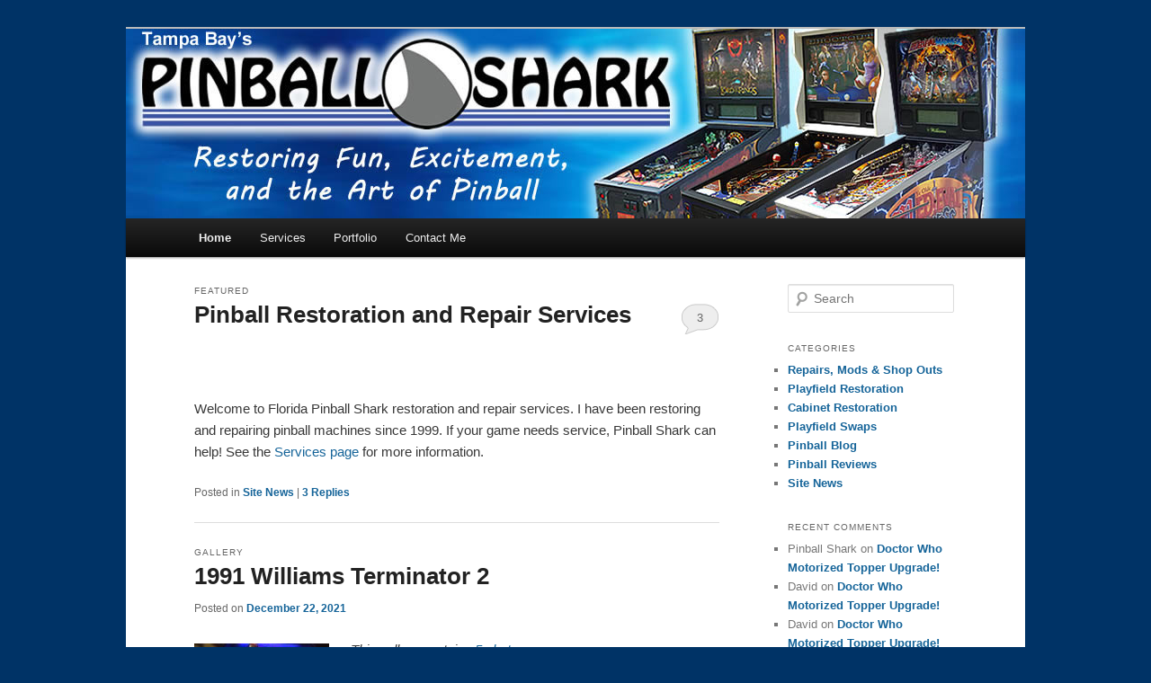

--- FILE ---
content_type: text/html; charset=UTF-8
request_url: https://www.pinballshark.com/
body_size: 58916
content:
<!DOCTYPE html>
<!--[if IE 6]>
<html id="ie6" lang="en-US">
<![endif]-->
<!--[if IE 7]>
<html id="ie7" lang="en-US">
<![endif]-->
<!--[if IE 8]>
<html id="ie8" lang="en-US">
<![endif]-->
<!--[if !(IE 6) & !(IE 7) & !(IE 8)]><!-->
<html lang="en-US">
<!--<![endif]-->
<head>
<meta charset="UTF-8" />
<meta name="viewport" content="width=device-width" />
<title> | FLORIDA PINBALL REPAIR &amp; SERVICE &#8211; Tampa, Lutz, Land O&#039; Lakes, Wesley Chapel</title>
<link rel="profile" href="http://gmpg.org/xfn/11" />
<link rel="stylesheet" type="text/css" media="all" href="https://www.pinballshark.com/wp-content/themes/twentyeleven/style.css" />
<link rel="pingback" href="https://www.pinballshark.com/xmlrpc.php" />
<!--[if lt IE 9]>
<script src="https://www.pinballshark.com/wp-content/themes/twentyeleven/js/html5.js" type="text/javascript"></script>
<![endif]-->
<meta name='robots' content='max-image-preview:large' />
	<style>img:is([sizes="auto" i], [sizes^="auto," i]) { contain-intrinsic-size: 3000px 1500px }</style>
	<link rel="alternate" type="application/rss+xml" title=" &raquo; Feed" href="https://www.pinballshark.com/feed/" />
<link rel="alternate" type="application/rss+xml" title=" &raquo; Comments Feed" href="https://www.pinballshark.com/comments/feed/" />
<script type="text/javascript">
/* <![CDATA[ */
window._wpemojiSettings = {"baseUrl":"https:\/\/s.w.org\/images\/core\/emoji\/15.0.3\/72x72\/","ext":".png","svgUrl":"https:\/\/s.w.org\/images\/core\/emoji\/15.0.3\/svg\/","svgExt":".svg","source":{"concatemoji":"https:\/\/www.pinballshark.com\/wp-includes\/js\/wp-emoji-release.min.js?ver=6.7.4"}};
/*! This file is auto-generated */
!function(i,n){var o,s,e;function c(e){try{var t={supportTests:e,timestamp:(new Date).valueOf()};sessionStorage.setItem(o,JSON.stringify(t))}catch(e){}}function p(e,t,n){e.clearRect(0,0,e.canvas.width,e.canvas.height),e.fillText(t,0,0);var t=new Uint32Array(e.getImageData(0,0,e.canvas.width,e.canvas.height).data),r=(e.clearRect(0,0,e.canvas.width,e.canvas.height),e.fillText(n,0,0),new Uint32Array(e.getImageData(0,0,e.canvas.width,e.canvas.height).data));return t.every(function(e,t){return e===r[t]})}function u(e,t,n){switch(t){case"flag":return n(e,"\ud83c\udff3\ufe0f\u200d\u26a7\ufe0f","\ud83c\udff3\ufe0f\u200b\u26a7\ufe0f")?!1:!n(e,"\ud83c\uddfa\ud83c\uddf3","\ud83c\uddfa\u200b\ud83c\uddf3")&&!n(e,"\ud83c\udff4\udb40\udc67\udb40\udc62\udb40\udc65\udb40\udc6e\udb40\udc67\udb40\udc7f","\ud83c\udff4\u200b\udb40\udc67\u200b\udb40\udc62\u200b\udb40\udc65\u200b\udb40\udc6e\u200b\udb40\udc67\u200b\udb40\udc7f");case"emoji":return!n(e,"\ud83d\udc26\u200d\u2b1b","\ud83d\udc26\u200b\u2b1b")}return!1}function f(e,t,n){var r="undefined"!=typeof WorkerGlobalScope&&self instanceof WorkerGlobalScope?new OffscreenCanvas(300,150):i.createElement("canvas"),a=r.getContext("2d",{willReadFrequently:!0}),o=(a.textBaseline="top",a.font="600 32px Arial",{});return e.forEach(function(e){o[e]=t(a,e,n)}),o}function t(e){var t=i.createElement("script");t.src=e,t.defer=!0,i.head.appendChild(t)}"undefined"!=typeof Promise&&(o="wpEmojiSettingsSupports",s=["flag","emoji"],n.supports={everything:!0,everythingExceptFlag:!0},e=new Promise(function(e){i.addEventListener("DOMContentLoaded",e,{once:!0})}),new Promise(function(t){var n=function(){try{var e=JSON.parse(sessionStorage.getItem(o));if("object"==typeof e&&"number"==typeof e.timestamp&&(new Date).valueOf()<e.timestamp+604800&&"object"==typeof e.supportTests)return e.supportTests}catch(e){}return null}();if(!n){if("undefined"!=typeof Worker&&"undefined"!=typeof OffscreenCanvas&&"undefined"!=typeof URL&&URL.createObjectURL&&"undefined"!=typeof Blob)try{var e="postMessage("+f.toString()+"("+[JSON.stringify(s),u.toString(),p.toString()].join(",")+"));",r=new Blob([e],{type:"text/javascript"}),a=new Worker(URL.createObjectURL(r),{name:"wpTestEmojiSupports"});return void(a.onmessage=function(e){c(n=e.data),a.terminate(),t(n)})}catch(e){}c(n=f(s,u,p))}t(n)}).then(function(e){for(var t in e)n.supports[t]=e[t],n.supports.everything=n.supports.everything&&n.supports[t],"flag"!==t&&(n.supports.everythingExceptFlag=n.supports.everythingExceptFlag&&n.supports[t]);n.supports.everythingExceptFlag=n.supports.everythingExceptFlag&&!n.supports.flag,n.DOMReady=!1,n.readyCallback=function(){n.DOMReady=!0}}).then(function(){return e}).then(function(){var e;n.supports.everything||(n.readyCallback(),(e=n.source||{}).concatemoji?t(e.concatemoji):e.wpemoji&&e.twemoji&&(t(e.twemoji),t(e.wpemoji)))}))}((window,document),window._wpemojiSettings);
/* ]]> */
</script>
<style id='wp-emoji-styles-inline-css' type='text/css'>

	img.wp-smiley, img.emoji {
		display: inline !important;
		border: none !important;
		box-shadow: none !important;
		height: 1em !important;
		width: 1em !important;
		margin: 0 0.07em !important;
		vertical-align: -0.1em !important;
		background: none !important;
		padding: 0 !important;
	}
</style>
<link rel='stylesheet' id='wp-block-library-css' href='https://www.pinballshark.com/wp-includes/css/dist/block-library/style.min.css?ver=6.7.4' type='text/css' media='all' />
<style id='classic-theme-styles-inline-css' type='text/css'>
/*! This file is auto-generated */
.wp-block-button__link{color:#fff;background-color:#32373c;border-radius:9999px;box-shadow:none;text-decoration:none;padding:calc(.667em + 2px) calc(1.333em + 2px);font-size:1.125em}.wp-block-file__button{background:#32373c;color:#fff;text-decoration:none}
</style>
<style id='global-styles-inline-css' type='text/css'>
:root{--wp--preset--aspect-ratio--square: 1;--wp--preset--aspect-ratio--4-3: 4/3;--wp--preset--aspect-ratio--3-4: 3/4;--wp--preset--aspect-ratio--3-2: 3/2;--wp--preset--aspect-ratio--2-3: 2/3;--wp--preset--aspect-ratio--16-9: 16/9;--wp--preset--aspect-ratio--9-16: 9/16;--wp--preset--color--black: #000000;--wp--preset--color--cyan-bluish-gray: #abb8c3;--wp--preset--color--white: #ffffff;--wp--preset--color--pale-pink: #f78da7;--wp--preset--color--vivid-red: #cf2e2e;--wp--preset--color--luminous-vivid-orange: #ff6900;--wp--preset--color--luminous-vivid-amber: #fcb900;--wp--preset--color--light-green-cyan: #7bdcb5;--wp--preset--color--vivid-green-cyan: #00d084;--wp--preset--color--pale-cyan-blue: #8ed1fc;--wp--preset--color--vivid-cyan-blue: #0693e3;--wp--preset--color--vivid-purple: #9b51e0;--wp--preset--gradient--vivid-cyan-blue-to-vivid-purple: linear-gradient(135deg,rgba(6,147,227,1) 0%,rgb(155,81,224) 100%);--wp--preset--gradient--light-green-cyan-to-vivid-green-cyan: linear-gradient(135deg,rgb(122,220,180) 0%,rgb(0,208,130) 100%);--wp--preset--gradient--luminous-vivid-amber-to-luminous-vivid-orange: linear-gradient(135deg,rgba(252,185,0,1) 0%,rgba(255,105,0,1) 100%);--wp--preset--gradient--luminous-vivid-orange-to-vivid-red: linear-gradient(135deg,rgba(255,105,0,1) 0%,rgb(207,46,46) 100%);--wp--preset--gradient--very-light-gray-to-cyan-bluish-gray: linear-gradient(135deg,rgb(238,238,238) 0%,rgb(169,184,195) 100%);--wp--preset--gradient--cool-to-warm-spectrum: linear-gradient(135deg,rgb(74,234,220) 0%,rgb(151,120,209) 20%,rgb(207,42,186) 40%,rgb(238,44,130) 60%,rgb(251,105,98) 80%,rgb(254,248,76) 100%);--wp--preset--gradient--blush-light-purple: linear-gradient(135deg,rgb(255,206,236) 0%,rgb(152,150,240) 100%);--wp--preset--gradient--blush-bordeaux: linear-gradient(135deg,rgb(254,205,165) 0%,rgb(254,45,45) 50%,rgb(107,0,62) 100%);--wp--preset--gradient--luminous-dusk: linear-gradient(135deg,rgb(255,203,112) 0%,rgb(199,81,192) 50%,rgb(65,88,208) 100%);--wp--preset--gradient--pale-ocean: linear-gradient(135deg,rgb(255,245,203) 0%,rgb(182,227,212) 50%,rgb(51,167,181) 100%);--wp--preset--gradient--electric-grass: linear-gradient(135deg,rgb(202,248,128) 0%,rgb(113,206,126) 100%);--wp--preset--gradient--midnight: linear-gradient(135deg,rgb(2,3,129) 0%,rgb(40,116,252) 100%);--wp--preset--font-size--small: 13px;--wp--preset--font-size--medium: 20px;--wp--preset--font-size--large: 36px;--wp--preset--font-size--x-large: 42px;--wp--preset--spacing--20: 0.44rem;--wp--preset--spacing--30: 0.67rem;--wp--preset--spacing--40: 1rem;--wp--preset--spacing--50: 1.5rem;--wp--preset--spacing--60: 2.25rem;--wp--preset--spacing--70: 3.38rem;--wp--preset--spacing--80: 5.06rem;--wp--preset--shadow--natural: 6px 6px 9px rgba(0, 0, 0, 0.2);--wp--preset--shadow--deep: 12px 12px 50px rgba(0, 0, 0, 0.4);--wp--preset--shadow--sharp: 6px 6px 0px rgba(0, 0, 0, 0.2);--wp--preset--shadow--outlined: 6px 6px 0px -3px rgba(255, 255, 255, 1), 6px 6px rgba(0, 0, 0, 1);--wp--preset--shadow--crisp: 6px 6px 0px rgba(0, 0, 0, 1);}:where(.is-layout-flex){gap: 0.5em;}:where(.is-layout-grid){gap: 0.5em;}body .is-layout-flex{display: flex;}.is-layout-flex{flex-wrap: wrap;align-items: center;}.is-layout-flex > :is(*, div){margin: 0;}body .is-layout-grid{display: grid;}.is-layout-grid > :is(*, div){margin: 0;}:where(.wp-block-columns.is-layout-flex){gap: 2em;}:where(.wp-block-columns.is-layout-grid){gap: 2em;}:where(.wp-block-post-template.is-layout-flex){gap: 1.25em;}:where(.wp-block-post-template.is-layout-grid){gap: 1.25em;}.has-black-color{color: var(--wp--preset--color--black) !important;}.has-cyan-bluish-gray-color{color: var(--wp--preset--color--cyan-bluish-gray) !important;}.has-white-color{color: var(--wp--preset--color--white) !important;}.has-pale-pink-color{color: var(--wp--preset--color--pale-pink) !important;}.has-vivid-red-color{color: var(--wp--preset--color--vivid-red) !important;}.has-luminous-vivid-orange-color{color: var(--wp--preset--color--luminous-vivid-orange) !important;}.has-luminous-vivid-amber-color{color: var(--wp--preset--color--luminous-vivid-amber) !important;}.has-light-green-cyan-color{color: var(--wp--preset--color--light-green-cyan) !important;}.has-vivid-green-cyan-color{color: var(--wp--preset--color--vivid-green-cyan) !important;}.has-pale-cyan-blue-color{color: var(--wp--preset--color--pale-cyan-blue) !important;}.has-vivid-cyan-blue-color{color: var(--wp--preset--color--vivid-cyan-blue) !important;}.has-vivid-purple-color{color: var(--wp--preset--color--vivid-purple) !important;}.has-black-background-color{background-color: var(--wp--preset--color--black) !important;}.has-cyan-bluish-gray-background-color{background-color: var(--wp--preset--color--cyan-bluish-gray) !important;}.has-white-background-color{background-color: var(--wp--preset--color--white) !important;}.has-pale-pink-background-color{background-color: var(--wp--preset--color--pale-pink) !important;}.has-vivid-red-background-color{background-color: var(--wp--preset--color--vivid-red) !important;}.has-luminous-vivid-orange-background-color{background-color: var(--wp--preset--color--luminous-vivid-orange) !important;}.has-luminous-vivid-amber-background-color{background-color: var(--wp--preset--color--luminous-vivid-amber) !important;}.has-light-green-cyan-background-color{background-color: var(--wp--preset--color--light-green-cyan) !important;}.has-vivid-green-cyan-background-color{background-color: var(--wp--preset--color--vivid-green-cyan) !important;}.has-pale-cyan-blue-background-color{background-color: var(--wp--preset--color--pale-cyan-blue) !important;}.has-vivid-cyan-blue-background-color{background-color: var(--wp--preset--color--vivid-cyan-blue) !important;}.has-vivid-purple-background-color{background-color: var(--wp--preset--color--vivid-purple) !important;}.has-black-border-color{border-color: var(--wp--preset--color--black) !important;}.has-cyan-bluish-gray-border-color{border-color: var(--wp--preset--color--cyan-bluish-gray) !important;}.has-white-border-color{border-color: var(--wp--preset--color--white) !important;}.has-pale-pink-border-color{border-color: var(--wp--preset--color--pale-pink) !important;}.has-vivid-red-border-color{border-color: var(--wp--preset--color--vivid-red) !important;}.has-luminous-vivid-orange-border-color{border-color: var(--wp--preset--color--luminous-vivid-orange) !important;}.has-luminous-vivid-amber-border-color{border-color: var(--wp--preset--color--luminous-vivid-amber) !important;}.has-light-green-cyan-border-color{border-color: var(--wp--preset--color--light-green-cyan) !important;}.has-vivid-green-cyan-border-color{border-color: var(--wp--preset--color--vivid-green-cyan) !important;}.has-pale-cyan-blue-border-color{border-color: var(--wp--preset--color--pale-cyan-blue) !important;}.has-vivid-cyan-blue-border-color{border-color: var(--wp--preset--color--vivid-cyan-blue) !important;}.has-vivid-purple-border-color{border-color: var(--wp--preset--color--vivid-purple) !important;}.has-vivid-cyan-blue-to-vivid-purple-gradient-background{background: var(--wp--preset--gradient--vivid-cyan-blue-to-vivid-purple) !important;}.has-light-green-cyan-to-vivid-green-cyan-gradient-background{background: var(--wp--preset--gradient--light-green-cyan-to-vivid-green-cyan) !important;}.has-luminous-vivid-amber-to-luminous-vivid-orange-gradient-background{background: var(--wp--preset--gradient--luminous-vivid-amber-to-luminous-vivid-orange) !important;}.has-luminous-vivid-orange-to-vivid-red-gradient-background{background: var(--wp--preset--gradient--luminous-vivid-orange-to-vivid-red) !important;}.has-very-light-gray-to-cyan-bluish-gray-gradient-background{background: var(--wp--preset--gradient--very-light-gray-to-cyan-bluish-gray) !important;}.has-cool-to-warm-spectrum-gradient-background{background: var(--wp--preset--gradient--cool-to-warm-spectrum) !important;}.has-blush-light-purple-gradient-background{background: var(--wp--preset--gradient--blush-light-purple) !important;}.has-blush-bordeaux-gradient-background{background: var(--wp--preset--gradient--blush-bordeaux) !important;}.has-luminous-dusk-gradient-background{background: var(--wp--preset--gradient--luminous-dusk) !important;}.has-pale-ocean-gradient-background{background: var(--wp--preset--gradient--pale-ocean) !important;}.has-electric-grass-gradient-background{background: var(--wp--preset--gradient--electric-grass) !important;}.has-midnight-gradient-background{background: var(--wp--preset--gradient--midnight) !important;}.has-small-font-size{font-size: var(--wp--preset--font-size--small) !important;}.has-medium-font-size{font-size: var(--wp--preset--font-size--medium) !important;}.has-large-font-size{font-size: var(--wp--preset--font-size--large) !important;}.has-x-large-font-size{font-size: var(--wp--preset--font-size--x-large) !important;}
:where(.wp-block-post-template.is-layout-flex){gap: 1.25em;}:where(.wp-block-post-template.is-layout-grid){gap: 1.25em;}
:where(.wp-block-columns.is-layout-flex){gap: 2em;}:where(.wp-block-columns.is-layout-grid){gap: 2em;}
:root :where(.wp-block-pullquote){font-size: 1.5em;line-height: 1.6;}
</style>
<style id='akismet-widget-style-inline-css' type='text/css'>

			.a-stats {
				--akismet-color-mid-green: #357b49;
				--akismet-color-white: #fff;
				--akismet-color-light-grey: #f6f7f7;

				max-width: 350px;
				width: auto;
			}

			.a-stats * {
				all: unset;
				box-sizing: border-box;
			}

			.a-stats strong {
				font-weight: 600;
			}

			.a-stats a.a-stats__link,
			.a-stats a.a-stats__link:visited,
			.a-stats a.a-stats__link:active {
				background: var(--akismet-color-mid-green);
				border: none;
				box-shadow: none;
				border-radius: 8px;
				color: var(--akismet-color-white);
				cursor: pointer;
				display: block;
				font-family: -apple-system, BlinkMacSystemFont, 'Segoe UI', 'Roboto', 'Oxygen-Sans', 'Ubuntu', 'Cantarell', 'Helvetica Neue', sans-serif;
				font-weight: 500;
				padding: 12px;
				text-align: center;
				text-decoration: none;
				transition: all 0.2s ease;
			}

			/* Extra specificity to deal with TwentyTwentyOne focus style */
			.widget .a-stats a.a-stats__link:focus {
				background: var(--akismet-color-mid-green);
				color: var(--akismet-color-white);
				text-decoration: none;
			}

			.a-stats a.a-stats__link:hover {
				filter: brightness(110%);
				box-shadow: 0 4px 12px rgba(0, 0, 0, 0.06), 0 0 2px rgba(0, 0, 0, 0.16);
			}

			.a-stats .count {
				color: var(--akismet-color-white);
				display: block;
				font-size: 1.5em;
				line-height: 1.4;
				padding: 0 13px;
				white-space: nowrap;
			}
		
</style>
<link rel="https://api.w.org/" href="https://www.pinballshark.com/wp-json/" /><link rel="EditURI" type="application/rsd+xml" title="RSD" href="https://www.pinballshark.com/xmlrpc.php?rsd" />
<meta name="generator" content="WordPress 6.7.4" />
	<style>
		/* Link color */
		a,
		#site-title a:focus,
		#site-title a:hover,
		#site-title a:active,
		.entry-title a:hover,
		.entry-title a:focus,
		.entry-title a:active,
		.widget_twentyeleven_ephemera .comments-link a:hover,
		section.recent-posts .other-recent-posts a[rel="bookmark"]:hover,
		section.recent-posts .other-recent-posts .comments-link a:hover,
		.format-image footer.entry-meta a:hover,
		#site-generator a:hover {
			color: #156499;
		}
		section.recent-posts .other-recent-posts .comments-link a:hover {
			border-color: #156499;
		}
		article.feature-image.small .entry-summary p a:hover,
		.entry-header .comments-link a:hover,
		.entry-header .comments-link a:focus,
		.entry-header .comments-link a:active,
		.feature-slider a.active {
			background-color: #156499;
		}
	</style>
<style type="text/css">.recentcomments a{display:inline !important;padding:0 !important;margin:0 !important;}</style>	<style type="text/css" id="twentyeleven-header-css">
			#site-title,
		#site-description {
			position: absolute;
			clip: rect(1px 1px 1px 1px); /* IE6, IE7 */
			clip: rect(1px, 1px, 1px, 1px);
		}
		</style>
	<style type="text/css" id="custom-background-css">
body.custom-background { background-color: #003366; }
</style>
	<link rel="icon" href="https://www.pinballshark.com/wp-content/uploads/2017/03/cropped-LOGO-SHARK-CIRCLE-512-32x32.jpg" sizes="32x32" />
<link rel="icon" href="https://www.pinballshark.com/wp-content/uploads/2017/03/cropped-LOGO-SHARK-CIRCLE-512-192x192.jpg" sizes="192x192" />
<link rel="apple-touch-icon" href="https://www.pinballshark.com/wp-content/uploads/2017/03/cropped-LOGO-SHARK-CIRCLE-512-180x180.jpg" />
<meta name="msapplication-TileImage" content="https://www.pinballshark.com/wp-content/uploads/2017/03/cropped-LOGO-SHARK-CIRCLE-512-270x270.jpg" />
		<style type="text/css" id="wp-custom-css">
			/*
You can add your own CSS here.

Click the help icon above to learn more.
*/

#branding #searchform {
	display: none;
}		</style>
		</head>

<body class="home blog custom-background single-author two-column right-sidebar">
<div id="page" class="hfeed">
	<header id="branding" role="banner">
			<hgroup>
				<h1 id="site-title"><span><a href="https://www.pinballshark.com/" rel="home"></a></span></h1>
				<h2 id="site-description">FLORIDA PINBALL REPAIR &amp; SERVICE &#8211; Tampa, Lutz, Land O&#039; Lakes, Wesley Chapel</h2>
			</hgroup>

						<a href="https://www.pinballshark.com/">
									<img src="https://www.pinballshark.com/wp-content/uploads/2017/10/pinballshark-header3.jpg" width="1000" height="211" alt="" />
							</a>
			
							<div class="only-search with-image">
					<form method="get" id="searchform" action="https://www.pinballshark.com/">
		<label for="s" class="assistive-text">Search</label>
		<input type="text" class="field" name="s" id="s" placeholder="Search" />
		<input type="submit" class="submit" name="submit" id="searchsubmit" value="Search" />
	</form>
				</div>
			
			<nav id="access" role="navigation">
				<h3 class="assistive-text">Main menu</h3>
								<div class="skip-link"><a class="assistive-text" href="#content">Skip to primary content</a></div>
									<div class="skip-link"><a class="assistive-text" href="#secondary">Skip to secondary content</a></div>
												<div class="menu"><ul>
<li class="current_page_item"><a href="https://www.pinballshark.com/">Home</a></li><li class="page_item page-item-969"><a href="https://www.pinballshark.com/services/">Services</a></li>
<li class="page_item page-item-5"><a href="https://www.pinballshark.com/repair-tips-mods/"><a href="https://www.pinballshark.com/category/repair-mods-shopouts/">Portfolio</a></a></li>
<li class="page_item page-item-1306"><a href="https://www.pinballshark.com/contact/">Contact Me</a></li>
</ul></div>
			</nav><!-- #access -->
	</header><!-- #branding -->


	<div id="main">

		<div id="primary">
			<div id="content" role="main">

			
						<nav id="nav-above">
			<h3 class="assistive-text">Post navigation</h3>
			<div class="nav-previous"><a href="https://www.pinballshark.com/page/2/" ><span class="meta-nav">&larr;</span> Older posts</a></div>
			<div class="nav-next"></div>
		</nav><!-- #nav-above -->
	
								
					
	<article id="post-1" class="post-1 post type-post status-publish format-standard sticky hentry category-site-news">
		<header class="entry-header">
							<hgroup>
					<h2 class="entry-title"><a href="https://www.pinballshark.com/pinball-restoration-and-repair-services/" rel="bookmark">Pinball Restoration and Repair Services</a></h2>
					<h3 class="entry-format">Featured</h3>
				</hgroup>
			
						<div class="entry-meta">
				<span class="sep">Posted on </span><a href="https://www.pinballshark.com/pinball-restoration-and-repair-services/" title="5:27 pm" rel="bookmark"><time class="entry-date" datetime="2011-05-19T17:27:37-04:00">May 19, 2011</time></a><span class="by-author"> <span class="sep"> by </span> <span class="author vcard"><a class="url fn n" href="https://www.pinballshark.com/author/shark/" title="View all posts by Pinball Shark" rel="author">Pinball Shark</a></span></span>			</div><!-- .entry-meta -->
			
						<div class="comments-link">
				<a href="https://www.pinballshark.com/pinball-restoration-and-repair-services/#comments">3</a>			</div>
					</header><!-- .entry-header -->

				<div class="entry-content">
			<div id="wp_fb_like_button" style="margin:5px 0;float:none;height:30px;"><script src="http://connect.facebook.net/en_US/all.js#xfbml=1"></script><fb:like href="https://www.pinballshark.com/pinball-restoration-and-repair-services/" send="true" layout="button_count" width="450" show_faces="false" font="arial" action="like" colorscheme="light"></fb:like></div><p>Welcome to Florida Pinball Shark restoration and repair services. I have been restoring and repairing pinball machines since 1999. If your game needs service, Pinball Shark can help! See the <a href="http://www.pinballshark.com/?page_id=969">Services page</a> for more information.</p>
					</div><!-- .entry-content -->
		
		<footer class="entry-meta">
												<span class="cat-links">
				<span class="entry-utility-prep entry-utility-prep-cat-links">Posted in</span> <a href="https://www.pinballshark.com/category/site-news/" rel="category tag">Site News</a>			</span>
															
									<span class="sep"> | </span>
						<span class="comments-link"><a href="https://www.pinballshark.com/pinball-restoration-and-repair-services/#comments"><b>3</b> Replies</a></span>
			
					</footer><!-- .entry-meta -->
	</article><!-- #post-1 -->

				
					
<article id="post-3249" class="post-3249 post type-post status-publish format-gallery has-post-thumbnail hentry category-repair-mods-shopouts tag-pinball tag-repair tag-terminator-2 tag-williams post_format-post-format-gallery">
	<header class="entry-header">
		<hgroup>
			<h2 class="entry-title"><a href="https://www.pinballshark.com/1991-williams-terminator-2/" rel="bookmark">1991 Williams Terminator 2</a></h2>
			<h3 class="entry-format">Gallery</h3>
		</hgroup>

		<div class="entry-meta">
			<span class="sep">Posted on </span><a href="https://www.pinballshark.com/1991-williams-terminator-2/" title="12:11 pm" rel="bookmark"><time class="entry-date" datetime="2021-12-22T12:11:22-04:00">December 22, 2021</time></a><span class="by-author"> <span class="sep"> by </span> <span class="author vcard"><a class="url fn n" href="https://www.pinballshark.com/author/shark/" title="View all posts by Pinball Shark" rel="author">Pinball Shark</a></span></span>		</div><!-- .entry-meta -->
	</header><!-- .entry-header -->

			<div class="entry-content">
							<figure class="gallery-thumb">
					<a href="https://www.pinballshark.com/1991-williams-terminator-2/"><img width="150" height="150" src="https://www.pinballshark.com/wp-content/uploads/2021/12/IMG_20211218_132306808-150x150.jpg" class="attachment-thumbnail size-thumbnail" alt="" decoding="async" /></a>
				</figure><!-- .gallery-thumb -->

				<p><em>This gallery contains <a href="https://www.pinballshark.com/1991-williams-terminator-2/" title="Permalink to 1991 Williams Terminator 2" rel="bookmark">5 photos</a>.</em></p>
						<p>Terminator 2 is one of the best action films of all time. It&#8217;s also a pretty awesome pinball machine, too. Designed by Steve Ritchie, it was Williams first game designed with a standard DMD display and the first game to &hellip; <a href="https://www.pinballshark.com/1991-williams-terminator-2/">Continue reading <span class="meta-nav">&rarr;</span></a></p>
					</div><!-- .entry-content -->
	
	<footer class="entry-meta">
						<span class="cat-links">
			<span class="entry-utility-prep entry-utility-prep-cat-links">Posted in</span> <a href="https://www.pinballshark.com/category/repair-mods-shopouts/" rel="category tag">Repairs, Mods &amp; Shop Outs</a>		</span>
						<span class="sep"> | </span>
					<span class="tag-links">
			<span class="entry-utility-prep entry-utility-prep-tag-links">Tagged</span> <a href="https://www.pinballshark.com/tag/pinball/" rel="tag">Pinball</a>, <a href="https://www.pinballshark.com/tag/repair/" rel="tag">repair</a>, <a href="https://www.pinballshark.com/tag/terminator-2/" rel="tag">Terminator 2</a>, <a href="https://www.pinballshark.com/tag/williams/" rel="tag">Williams</a>		</span>
		
						<span class="sep"> | </span>
				<span class="comments-link"><a href="https://www.pinballshark.com/1991-williams-terminator-2/#respond"><span class="leave-reply">Leave a reply</span></a></span>
		
			</footer><!-- .entry-meta -->
</article><!-- #post-3249 -->

				
					
<article id="post-3181" class="post-3181 post type-post status-publish format-gallery has-post-thumbnail hentry category-repair-mods-shopouts tag-for-sale tag-metallica tag-pinball tag-stern post_format-post-format-gallery">
	<header class="entry-header">
		<hgroup>
			<h2 class="entry-title"><a href="https://www.pinballshark.com/for-sale-stern-metallica-pro-led-2016-huo/" rel="bookmark">For Sale: Stern Metallica Pro LED 2016 HUO *SOLD*</a></h2>
			<h3 class="entry-format">Gallery</h3>
		</hgroup>

		<div class="entry-meta">
			<span class="sep">Posted on </span><a href="https://www.pinballshark.com/for-sale-stern-metallica-pro-led-2016-huo/" title="7:11 pm" rel="bookmark"><time class="entry-date" datetime="2021-06-17T19:11:07-04:00">June 17, 2021</time></a><span class="by-author"> <span class="sep"> by </span> <span class="author vcard"><a class="url fn n" href="https://www.pinballshark.com/author/shark/" title="View all posts by Pinball Shark" rel="author">Pinball Shark</a></span></span>		</div><!-- .entry-meta -->
	</header><!-- .entry-header -->

			<div class="entry-content">
							<figure class="gallery-thumb">
					<a href="https://www.pinballshark.com/for-sale-stern-metallica-pro-led-2016-huo/"><img width="150" height="150" src="https://www.pinballshark.com/wp-content/uploads/2021/06/IMG_20210617_164907957_HDR-150x150.jpg" class="attachment-thumbnail size-thumbnail" alt="" decoding="async" /></a>
				</figure><!-- .gallery-thumb -->

				<p><em>This gallery contains <a href="https://www.pinballshark.com/for-sale-stern-metallica-pro-led-2016-huo/" title="Permalink to For Sale: Stern Metallica Pro LED 2016 HUO *SOLD*" rel="bookmark">51 photos</a>.</em></p>
						<p>Up for sale is my HUO Metallica from 2016. It is in excellent condition with about 1500 plays. It still has that new game smell when you open the coin door. I am the second owner. I have been meticulous &hellip; <a href="https://www.pinballshark.com/for-sale-stern-metallica-pro-led-2016-huo/">Continue reading <span class="meta-nav">&rarr;</span></a></p>
					</div><!-- .entry-content -->
	
	<footer class="entry-meta">
						<span class="cat-links">
			<span class="entry-utility-prep entry-utility-prep-cat-links">Posted in</span> <a href="https://www.pinballshark.com/category/repair-mods-shopouts/" rel="category tag">Repairs, Mods &amp; Shop Outs</a>		</span>
						<span class="sep"> | </span>
					<span class="tag-links">
			<span class="entry-utility-prep entry-utility-prep-tag-links">Tagged</span> <a href="https://www.pinballshark.com/tag/for-sale/" rel="tag">for sale</a>, <a href="https://www.pinballshark.com/tag/metallica/" rel="tag">metallica</a>, <a href="https://www.pinballshark.com/tag/pinball/" rel="tag">Pinball</a>, <a href="https://www.pinballshark.com/tag/stern/" rel="tag">stern</a>		</span>
		
						<span class="sep"> | </span>
				<span class="comments-link"><a href="https://www.pinballshark.com/for-sale-stern-metallica-pro-led-2016-huo/#respond"><span class="leave-reply">Leave a reply</span></a></span>
		
			</footer><!-- .entry-meta -->
</article><!-- #post-3181 -->

				
					
<article id="post-3154" class="post-3154 post type-post status-publish format-gallery hentry category-repair-mods-shopouts tag-data-east tag-florida tag-for-sale tag-jurassic-park tag-pinball tag-tampa post_format-post-format-gallery">
	<header class="entry-header">
		<hgroup>
			<h2 class="entry-title"><a href="https://www.pinballshark.com/for-sale-jurassic-park-pinball-1993/" rel="bookmark">For Sale: Jurassic Park Pinball 1993 *SOLD*</a></h2>
			<h3 class="entry-format">Gallery</h3>
		</hgroup>

		<div class="entry-meta">
			<span class="sep">Posted on </span><a href="https://www.pinballshark.com/for-sale-jurassic-park-pinball-1993/" title="7:05 pm" rel="bookmark"><time class="entry-date" datetime="2021-05-22T19:05:38-04:00">May 22, 2021</time></a><span class="by-author"> <span class="sep"> by </span> <span class="author vcard"><a class="url fn n" href="https://www.pinballshark.com/author/shark/" title="View all posts by Pinball Shark" rel="author">Pinball Shark</a></span></span>		</div><!-- .entry-meta -->
	</header><!-- .entry-header -->

			<div class="entry-content">
							<figure class="gallery-thumb">
					<a href="https://www.pinballshark.com/for-sale-jurassic-park-pinball-1993/"><img width="150" height="150" src="https://www.pinballshark.com/wp-content/uploads/2021/05/IMG_20210522_171227921_HDR-150x150.jpg" class="attachment-thumbnail size-thumbnail" alt="" decoding="async" /></a>
				</figure><!-- .gallery-thumb -->

				<p><em>This gallery contains <a href="https://www.pinballshark.com/for-sale-jurassic-park-pinball-1993/" title="Permalink to For Sale: Jurassic Park Pinball 1993 *SOLD*" rel="bookmark">17 photos</a>.</em></p>
						<p>Up for grabs, my Data East Jurassic Park. I recently finished a full refurb on this game. It is in excellent condition and ready for sale. Cleaned and polished playfield. Replaced all playfield rubber. Replaced sling shot plastics with NOS. &hellip; <a href="https://www.pinballshark.com/for-sale-jurassic-park-pinball-1993/">Continue reading <span class="meta-nav">&rarr;</span></a></p>
					</div><!-- .entry-content -->
	
	<footer class="entry-meta">
						<span class="cat-links">
			<span class="entry-utility-prep entry-utility-prep-cat-links">Posted in</span> <a href="https://www.pinballshark.com/category/repair-mods-shopouts/" rel="category tag">Repairs, Mods &amp; Shop Outs</a>		</span>
						<span class="sep"> | </span>
					<span class="tag-links">
			<span class="entry-utility-prep entry-utility-prep-tag-links">Tagged</span> <a href="https://www.pinballshark.com/tag/data-east/" rel="tag">data east</a>, <a href="https://www.pinballshark.com/tag/florida/" rel="tag">florida</a>, <a href="https://www.pinballshark.com/tag/for-sale/" rel="tag">for sale</a>, <a href="https://www.pinballshark.com/tag/jurassic-park/" rel="tag">jurassic park</a>, <a href="https://www.pinballshark.com/tag/pinball/" rel="tag">Pinball</a>, <a href="https://www.pinballshark.com/tag/tampa/" rel="tag">tampa</a>		</span>
		
						<span class="sep"> | </span>
				<span class="comments-link"><a href="https://www.pinballshark.com/for-sale-jurassic-park-pinball-1993/#respond"><span class="leave-reply">Leave a reply</span></a></span>
		
			</footer><!-- .entry-meta -->
</article><!-- #post-3154 -->

				
					
<article id="post-3111" class="post-3111 post type-post status-publish format-gallery hentry category-repair-mods-shopouts tag-bally tag-pinball tag-repair tag-restoration tag-restore tag-space-invaders post_format-post-format-gallery">
	<header class="entry-header">
		<hgroup>
			<h2 class="entry-title"><a href="https://www.pinballshark.com/1980-bally-space-invaders/" rel="bookmark">1980 Bally Space Invaders</a></h2>
			<h3 class="entry-format">Gallery</h3>
		</hgroup>

		<div class="entry-meta">
			<span class="sep">Posted on </span><a href="https://www.pinballshark.com/1980-bally-space-invaders/" title="4:44 pm" rel="bookmark"><time class="entry-date" datetime="2020-06-12T16:44:30-04:00">June 12, 2020</time></a><span class="by-author"> <span class="sep"> by </span> <span class="author vcard"><a class="url fn n" href="https://www.pinballshark.com/author/shark/" title="View all posts by Pinball Shark" rel="author">Pinball Shark</a></span></span>		</div><!-- .entry-meta -->
	</header><!-- .entry-header -->

			<div class="entry-content">
							<figure class="gallery-thumb">
					<a href="https://www.pinballshark.com/1980-bally-space-invaders/"><img width="150" height="150" src="https://www.pinballshark.com/wp-content/uploads/2020/06/IMG_20200612_140234575_HDR-150x150.jpg" class="attachment-thumbnail size-thumbnail" alt="" decoding="async" loading="lazy" /></a>
				</figure><!-- .gallery-thumb -->

				<p><em>This gallery contains <a href="https://www.pinballshark.com/1980-bally-space-invaders/" title="Permalink to 1980 Bally Space Invaders" rel="bookmark">32 photos</a>.</em></p>
						<p>Space Invaders! Yes, they have visited again. This time in spectacular fashion. With this game, I have put my hard work and finishing touches to make it look incredible. Here&#8217;s everything that was done to this game. Rebuilt all four &hellip; <a href="https://www.pinballshark.com/1980-bally-space-invaders/">Continue reading <span class="meta-nav">&rarr;</span></a></p>
					</div><!-- .entry-content -->
	
	<footer class="entry-meta">
						<span class="cat-links">
			<span class="entry-utility-prep entry-utility-prep-cat-links">Posted in</span> <a href="https://www.pinballshark.com/category/repair-mods-shopouts/" rel="category tag">Repairs, Mods &amp; Shop Outs</a>		</span>
						<span class="sep"> | </span>
					<span class="tag-links">
			<span class="entry-utility-prep entry-utility-prep-tag-links">Tagged</span> <a href="https://www.pinballshark.com/tag/bally/" rel="tag">bally</a>, <a href="https://www.pinballshark.com/tag/pinball/" rel="tag">Pinball</a>, <a href="https://www.pinballshark.com/tag/repair/" rel="tag">repair</a>, <a href="https://www.pinballshark.com/tag/restoration/" rel="tag">restoration</a>, <a href="https://www.pinballshark.com/tag/restore/" rel="tag">restore</a>, <a href="https://www.pinballshark.com/tag/space-invaders/" rel="tag">space invaders</a>		</span>
		
						<span class="sep"> | </span>
				<span class="comments-link"><a href="https://www.pinballshark.com/1980-bally-space-invaders/#comments"><b>1</b> Reply</a></span>
		
			</footer><!-- .entry-meta -->
</article><!-- #post-3111 -->

				
					
<article id="post-3060" class="post-3060 post type-post status-publish format-gallery hentry category-repair-mods-shopouts tag-for-sale tag-freddy tag-gottlieb tag-nightmare-on-elm-st tag-pinball post_format-post-format-gallery">
	<header class="entry-header">
		<hgroup>
			<h2 class="entry-title"><a href="https://www.pinballshark.com/for-sale-1994-gottlieb-freddy-a-nightmare-on-elm-street/" rel="bookmark">1994 Gottlieb Freddy: A Nightmare on Elm Street</a></h2>
			<h3 class="entry-format">Gallery</h3>
		</hgroup>

		<div class="entry-meta">
			<span class="sep">Posted on </span><a href="https://www.pinballshark.com/for-sale-1994-gottlieb-freddy-a-nightmare-on-elm-street/" title="8:16 pm" rel="bookmark"><time class="entry-date" datetime="2020-02-20T20:16:23-04:00">February 20, 2020</time></a><span class="by-author"> <span class="sep"> by </span> <span class="author vcard"><a class="url fn n" href="https://www.pinballshark.com/author/shark/" title="View all posts by Pinball Shark" rel="author">Pinball Shark</a></span></span>		</div><!-- .entry-meta -->
	</header><!-- .entry-header -->

			<div class="entry-content">
							<figure class="gallery-thumb">
					<a href="https://www.pinballshark.com/for-sale-1994-gottlieb-freddy-a-nightmare-on-elm-street/"><img width="150" height="150" src="https://www.pinballshark.com/wp-content/uploads/2020/02/IMG_20200219_165836546_HDR-150x150.jpg" class="attachment-thumbnail size-thumbnail" alt="" decoding="async" loading="lazy" /></a>
				</figure><!-- .gallery-thumb -->

				<p><em>This gallery contains <a href="https://www.pinballshark.com/for-sale-1994-gottlieb-freddy-a-nightmare-on-elm-street/" title="Permalink to 1994 Gottlieb Freddy: A Nightmare on Elm Street" rel="bookmark">36 photos</a>.</em></p>
						<p>I just recently put the finishing touches on my Freddy game. This is a game out of my personal collection. It looks and plays awesome. Here is what was done. Completely tore down the top side of the playfield for &hellip; <a href="https://www.pinballshark.com/for-sale-1994-gottlieb-freddy-a-nightmare-on-elm-street/">Continue reading <span class="meta-nav">&rarr;</span></a></p>
					</div><!-- .entry-content -->
	
	<footer class="entry-meta">
						<span class="cat-links">
			<span class="entry-utility-prep entry-utility-prep-cat-links">Posted in</span> <a href="https://www.pinballshark.com/category/repair-mods-shopouts/" rel="category tag">Repairs, Mods &amp; Shop Outs</a>		</span>
						<span class="sep"> | </span>
					<span class="tag-links">
			<span class="entry-utility-prep entry-utility-prep-tag-links">Tagged</span> <a href="https://www.pinballshark.com/tag/for-sale/" rel="tag">for sale</a>, <a href="https://www.pinballshark.com/tag/freddy/" rel="tag">freddy</a>, <a href="https://www.pinballshark.com/tag/gottlieb/" rel="tag">gottlieb</a>, <a href="https://www.pinballshark.com/tag/nightmare-on-elm-st/" rel="tag">nightmare on elm st</a>, <a href="https://www.pinballshark.com/tag/pinball/" rel="tag">Pinball</a>		</span>
		
						<span class="sep"> | </span>
				<span class="comments-link"><a href="https://www.pinballshark.com/for-sale-1994-gottlieb-freddy-a-nightmare-on-elm-street/#comments"><b>2</b> Replies</a></span>
		
			</footer><!-- .entry-meta -->
</article><!-- #post-3060 -->

				
					
<article id="post-3036" class="post-3036 post type-post status-publish format-gallery hentry category-repair-mods-shopouts post_format-post-format-gallery">
	<header class="entry-header">
		<hgroup>
			<h2 class="entry-title"><a href="https://www.pinballshark.com/1988-williams-jokerz-repair/" rel="bookmark">1988 Williams Jokerz! Repair</a></h2>
			<h3 class="entry-format">Gallery</h3>
		</hgroup>

		<div class="entry-meta">
			<span class="sep">Posted on </span><a href="https://www.pinballshark.com/1988-williams-jokerz-repair/" title="5:12 pm" rel="bookmark"><time class="entry-date" datetime="2020-01-15T17:12:46-04:00">January 15, 2020</time></a><span class="by-author"> <span class="sep"> by </span> <span class="author vcard"><a class="url fn n" href="https://www.pinballshark.com/author/shark/" title="View all posts by Pinball Shark" rel="author">Pinball Shark</a></span></span>		</div><!-- .entry-meta -->
	</header><!-- .entry-header -->

			<div class="entry-content">
							<figure class="gallery-thumb">
					<a href="https://www.pinballshark.com/1988-williams-jokerz-repair/"><img width="150" height="150" src="https://www.pinballshark.com/wp-content/uploads/2020/01/IMG_20200114_173436538-150x150.jpg" class="attachment-thumbnail size-thumbnail" alt="" decoding="async" loading="lazy" /></a>
				</figure><!-- .gallery-thumb -->

				<p><em>This gallery contains <a href="https://www.pinballshark.com/1988-williams-jokerz-repair/" title="Permalink to 1988 Williams Jokerz! Repair" rel="bookmark">9 photos</a>.</em></p>
						<p>I recently finished repairing a Jokerz! pinball machine. It is a very unique idea and original theme game. Imagine a King and Queen playing poker and using tiny sized &#8220;Jokers&#8221; (right off the playing cards) as currency. Straight from the &hellip; <a href="https://www.pinballshark.com/1988-williams-jokerz-repair/">Continue reading <span class="meta-nav">&rarr;</span></a></p>
					</div><!-- .entry-content -->
	
	<footer class="entry-meta">
						<span class="cat-links">
			<span class="entry-utility-prep entry-utility-prep-cat-links">Posted in</span> <a href="https://www.pinballshark.com/category/repair-mods-shopouts/" rel="category tag">Repairs, Mods &amp; Shop Outs</a>		</span>
				
						<span class="sep"> | </span>
				<span class="comments-link"><a href="https://www.pinballshark.com/1988-williams-jokerz-repair/#respond"><span class="leave-reply">Leave a reply</span></a></span>
		
			</footer><!-- .entry-meta -->
</article><!-- #post-3036 -->

				
					
<article id="post-3002" class="post-3002 post type-post status-publish format-gallery hentry category-repair-mods-shopouts tag-crane tag-data-east tag-lah tag-last-action-hero tag-pinball tag-repair tag-tampa post_format-post-format-gallery">
	<header class="entry-header">
		<hgroup>
			<h2 class="entry-title"><a href="https://www.pinballshark.com/1993-data-east-last-action-hero-crane-gear-box-repair/" rel="bookmark">1993 Data East Last Action Hero Crane Gear Box Repair</a></h2>
			<h3 class="entry-format">Gallery</h3>
		</hgroup>

		<div class="entry-meta">
			<span class="sep">Posted on </span><a href="https://www.pinballshark.com/1993-data-east-last-action-hero-crane-gear-box-repair/" title="3:39 pm" rel="bookmark"><time class="entry-date" datetime="2018-08-17T15:39:43-04:00">August 17, 2018</time></a><span class="by-author"> <span class="sep"> by </span> <span class="author vcard"><a class="url fn n" href="https://www.pinballshark.com/author/shark/" title="View all posts by Pinball Shark" rel="author">Pinball Shark</a></span></span>		</div><!-- .entry-meta -->
	</header><!-- .entry-header -->

			<div class="entry-content">
							<figure class="gallery-thumb">
					<a href="https://www.pinballshark.com/1993-data-east-last-action-hero-crane-gear-box-repair/"><img width="150" height="150" src="https://www.pinballshark.com/wp-content/uploads/2019/07/d32aJVkoTZ-xHZ4RwdJsvA-150x150.jpg" class="attachment-thumbnail size-thumbnail" alt="" decoding="async" loading="lazy" /></a>
				</figure><!-- .gallery-thumb -->

				<p><em>This gallery contains <a href="https://www.pinballshark.com/1993-data-east-last-action-hero-crane-gear-box-repair/" title="Permalink to 1993 Data East Last Action Hero Crane Gear Box Repair" rel="bookmark">5 photos</a>.</em></p>
						<p>Alright, here&#8217;s a problem that can happen to any Last Action Hero game. The crane stops moving. What&#8217;s actually happening is that a gear in the crane&#8217;s gear box is slipping on it&#8217;s own shaft. The video below shows how &hellip; <a href="https://www.pinballshark.com/1993-data-east-last-action-hero-crane-gear-box-repair/">Continue reading <span class="meta-nav">&rarr;</span></a></p>
					</div><!-- .entry-content -->
	
	<footer class="entry-meta">
						<span class="cat-links">
			<span class="entry-utility-prep entry-utility-prep-cat-links">Posted in</span> <a href="https://www.pinballshark.com/category/repair-mods-shopouts/" rel="category tag">Repairs, Mods &amp; Shop Outs</a>		</span>
						<span class="sep"> | </span>
					<span class="tag-links">
			<span class="entry-utility-prep entry-utility-prep-tag-links">Tagged</span> <a href="https://www.pinballshark.com/tag/crane/" rel="tag">Crane</a>, <a href="https://www.pinballshark.com/tag/data-east/" rel="tag">data east</a>, <a href="https://www.pinballshark.com/tag/lah/" rel="tag">LAH</a>, <a href="https://www.pinballshark.com/tag/last-action-hero/" rel="tag">Last Action Hero</a>, <a href="https://www.pinballshark.com/tag/pinball/" rel="tag">Pinball</a>, <a href="https://www.pinballshark.com/tag/repair/" rel="tag">repair</a>, <a href="https://www.pinballshark.com/tag/tampa/" rel="tag">tampa</a>		</span>
		
						<span class="sep"> | </span>
				<span class="comments-link"><a href="https://www.pinballshark.com/1993-data-east-last-action-hero-crane-gear-box-repair/#respond"><span class="leave-reply">Leave a reply</span></a></span>
		
			</footer><!-- .entry-meta -->
</article><!-- #post-3002 -->

				
					
<article id="post-2987" class="post-2987 post type-post status-publish format-gallery hentry category-repair-mods-shopouts tag-gottlieb tag-pinball tag-repair tag-silver-slugger tag-tampa post_format-post-format-gallery">
	<header class="entry-header">
		<hgroup>
			<h2 class="entry-title"><a href="https://www.pinballshark.com/1990-gottlieb-silver-slugger-repair/" rel="bookmark">1990 Gottlieb Silver Slugger Repair</a></h2>
			<h3 class="entry-format">Gallery</h3>
		</hgroup>

		<div class="entry-meta">
			<span class="sep">Posted on </span><a href="https://www.pinballshark.com/1990-gottlieb-silver-slugger-repair/" title="2:35 pm" rel="bookmark"><time class="entry-date" datetime="2018-08-15T14:35:17-04:00">August 15, 2018</time></a><span class="by-author"> <span class="sep"> by </span> <span class="author vcard"><a class="url fn n" href="https://www.pinballshark.com/author/shark/" title="View all posts by Pinball Shark" rel="author">Pinball Shark</a></span></span>		</div><!-- .entry-meta -->
	</header><!-- .entry-header -->

			<div class="entry-content">
							<figure class="gallery-thumb">
					<a href="https://www.pinballshark.com/1990-gottlieb-silver-slugger-repair/"><img width="150" height="150" src="https://www.pinballshark.com/wp-content/uploads/2019/07/CV_xTp8gQEym0myKoZhGgg-150x150.jpg" class="attachment-thumbnail size-thumbnail" alt="" decoding="async" loading="lazy" /></a>
				</figure><!-- .gallery-thumb -->

				<p><em>This gallery contains <a href="https://www.pinballshark.com/1990-gottlieb-silver-slugger-repair/" title="Permalink to 1990 Gottlieb Silver Slugger Repair" rel="bookmark">9 photos</a>.</em></p>
						<p>This game came in needing a little TLC. It was a low play machine so bringing it to top playing ability was a pleasure. Here&#8217;s an interested note from the IPDB on this game: &#8220;First of the so-called &#8220;Street Level&#8221; &hellip; <a href="https://www.pinballshark.com/1990-gottlieb-silver-slugger-repair/">Continue reading <span class="meta-nav">&rarr;</span></a></p>
					</div><!-- .entry-content -->
	
	<footer class="entry-meta">
						<span class="cat-links">
			<span class="entry-utility-prep entry-utility-prep-cat-links">Posted in</span> <a href="https://www.pinballshark.com/category/repair-mods-shopouts/" rel="category tag">Repairs, Mods &amp; Shop Outs</a>		</span>
						<span class="sep"> | </span>
					<span class="tag-links">
			<span class="entry-utility-prep entry-utility-prep-tag-links">Tagged</span> <a href="https://www.pinballshark.com/tag/gottlieb/" rel="tag">gottlieb</a>, <a href="https://www.pinballshark.com/tag/pinball/" rel="tag">Pinball</a>, <a href="https://www.pinballshark.com/tag/repair/" rel="tag">repair</a>, <a href="https://www.pinballshark.com/tag/silver-slugger/" rel="tag">silver slugger</a>, <a href="https://www.pinballshark.com/tag/tampa/" rel="tag">tampa</a>		</span>
		
						<span class="sep"> | </span>
				<span class="comments-link"><a href="https://www.pinballshark.com/1990-gottlieb-silver-slugger-repair/#respond"><span class="leave-reply">Leave a reply</span></a></span>
		
			</footer><!-- .entry-meta -->
</article><!-- #post-2987 -->

				
					
<article id="post-2969" class="post-2969 post type-post status-publish format-gallery hentry category-repair-mods-shopouts tag-gottlieb tag-pinball tag-repair tag-tampa post_format-post-format-gallery">
	<header class="entry-header">
		<hgroup>
			<h2 class="entry-title"><a href="https://www.pinballshark.com/1979-gottlieb-incredible-hulk-repair/" rel="bookmark">1979 Gottlieb Incredible Hulk Repair</a></h2>
			<h3 class="entry-format">Gallery</h3>
		</hgroup>

		<div class="entry-meta">
			<span class="sep">Posted on </span><a href="https://www.pinballshark.com/1979-gottlieb-incredible-hulk-repair/" title="2:52 pm" rel="bookmark"><time class="entry-date" datetime="2018-07-11T14:52:05-04:00">July 11, 2018</time></a><span class="by-author"> <span class="sep"> by </span> <span class="author vcard"><a class="url fn n" href="https://www.pinballshark.com/author/shark/" title="View all posts by Pinball Shark" rel="author">Pinball Shark</a></span></span>		</div><!-- .entry-meta -->
	</header><!-- .entry-header -->

			<div class="entry-content">
							<figure class="gallery-thumb">
					<a href="https://www.pinballshark.com/1979-gottlieb-incredible-hulk-repair/"><img width="150" height="150" src="https://www.pinballshark.com/wp-content/uploads/2018/10/P_20161214_110634-150x150.jpg" class="attachment-thumbnail size-thumbnail" alt="" decoding="async" loading="lazy" /></a>
				</figure><!-- .gallery-thumb -->

				<p><em>This gallery contains <a href="https://www.pinballshark.com/1979-gottlieb-incredible-hulk-repair/" title="Permalink to 1979 Gottlieb Incredible Hulk Repair" rel="bookmark">4 photos</a>.</em></p>
						<p>Wow! Here&#8217;s a nice Gottlieb Incredible Hulk! Hard to believe it&#8217;s 35+ years old. This particular hulk was acting a little flaky with game resets. Back in the late 70&#8217;s Gottlieb solid state electronics were lagging behind Bally and as &hellip; <a href="https://www.pinballshark.com/1979-gottlieb-incredible-hulk-repair/">Continue reading <span class="meta-nav">&rarr;</span></a></p>
					</div><!-- .entry-content -->
	
	<footer class="entry-meta">
						<span class="cat-links">
			<span class="entry-utility-prep entry-utility-prep-cat-links">Posted in</span> <a href="https://www.pinballshark.com/category/repair-mods-shopouts/" rel="category tag">Repairs, Mods &amp; Shop Outs</a>		</span>
						<span class="sep"> | </span>
					<span class="tag-links">
			<span class="entry-utility-prep entry-utility-prep-tag-links">Tagged</span> <a href="https://www.pinballshark.com/tag/gottlieb/" rel="tag">gottlieb</a>, <a href="https://www.pinballshark.com/tag/pinball/" rel="tag">Pinball</a>, <a href="https://www.pinballshark.com/tag/repair/" rel="tag">repair</a>, <a href="https://www.pinballshark.com/tag/tampa/" rel="tag">tampa</a>		</span>
		
						<span class="sep"> | </span>
				<span class="comments-link"><a href="https://www.pinballshark.com/1979-gottlieb-incredible-hulk-repair/#respond"><span class="leave-reply">Leave a reply</span></a></span>
		
			</footer><!-- .entry-meta -->
</article><!-- #post-2969 -->

				
					
<article id="post-2964" class="post-2964 post type-post status-publish format-gallery hentry category-playfield-restoration tag-florida tag-gottlieb tag-pinball tag-restoration tag-tamoa post_format-post-format-gallery">
	<header class="entry-header">
		<hgroup>
			<h2 class="entry-title"><a href="https://www.pinballshark.com/gottlieb-1976-target-alpha-playfied-restoration/" rel="bookmark">Gottlieb 1976 Target Alpha Playfied Restoration</a></h2>
			<h3 class="entry-format">Gallery</h3>
		</hgroup>

		<div class="entry-meta">
			<span class="sep">Posted on </span><a href="https://www.pinballshark.com/gottlieb-1976-target-alpha-playfied-restoration/" title="2:33 pm" rel="bookmark"><time class="entry-date" datetime="2018-06-10T14:33:40-04:00">June 10, 2018</time></a><span class="by-author"> <span class="sep"> by </span> <span class="author vcard"><a class="url fn n" href="https://www.pinballshark.com/author/shark/" title="View all posts by Pinball Shark" rel="author">Pinball Shark</a></span></span>		</div><!-- .entry-meta -->
	</header><!-- .entry-header -->

			<div class="entry-content">
							<figure class="gallery-thumb">
					<a href="https://www.pinballshark.com/gottlieb-1976-target-alpha-playfied-restoration/"><img width="150" height="150" src="https://www.pinballshark.com/wp-content/uploads/2018/10/P_20160825_105559-150x150.jpg" class="attachment-thumbnail size-thumbnail" alt="" decoding="async" loading="lazy" /></a>
				</figure><!-- .gallery-thumb -->

				<p><em>This gallery contains <a href="https://www.pinballshark.com/gottlieb-1976-target-alpha-playfied-restoration/" title="Permalink to Gottlieb 1976 Target Alpha Playfied Restoration" rel="bookmark">2 photos</a>.</em></p>
						<p>This Gottlieb Target Alpha needed a moderate playfield restoration. This involves a deep cleaning, a playfield deep polish and paint touch up. All of the chrome rollovers, metal posts and out line guides were polished. All of the black lines &hellip; <a href="https://www.pinballshark.com/gottlieb-1976-target-alpha-playfied-restoration/">Continue reading <span class="meta-nav">&rarr;</span></a></p>
					</div><!-- .entry-content -->
	
	<footer class="entry-meta">
						<span class="cat-links">
			<span class="entry-utility-prep entry-utility-prep-cat-links">Posted in</span> <a href="https://www.pinballshark.com/category/playfield-restoration/" rel="category tag">Playfield Restoration</a>		</span>
						<span class="sep"> | </span>
					<span class="tag-links">
			<span class="entry-utility-prep entry-utility-prep-tag-links">Tagged</span> <a href="https://www.pinballshark.com/tag/florida/" rel="tag">florida</a>, <a href="https://www.pinballshark.com/tag/gottlieb/" rel="tag">gottlieb</a>, <a href="https://www.pinballshark.com/tag/pinball/" rel="tag">Pinball</a>, <a href="https://www.pinballshark.com/tag/restoration/" rel="tag">restoration</a>, <a href="https://www.pinballshark.com/tag/tamoa/" rel="tag">tamoa</a>		</span>
		
						<span class="sep"> | </span>
				<span class="comments-link"><a href="https://www.pinballshark.com/gottlieb-1976-target-alpha-playfied-restoration/#respond"><span class="leave-reply">Leave a reply</span></a></span>
		
			</footer><!-- .entry-meta -->
</article><!-- #post-2964 -->

				
						<nav id="nav-below">
			<h3 class="assistive-text">Post navigation</h3>
			<div class="nav-previous"><a href="https://www.pinballshark.com/page/2/" ><span class="meta-nav">&larr;</span> Older posts</a></div>
			<div class="nav-next"></div>
		</nav><!-- #nav-above -->
	
			
			</div><!-- #content -->
		</div><!-- #primary -->

		<div id="secondary" class="widget-area" role="complementary">
			<aside id="search-2" class="widget widget_search">	<form method="get" id="searchform" action="https://www.pinballshark.com/">
		<label for="s" class="assistive-text">Search</label>
		<input type="text" class="field" name="s" id="s" placeholder="Search" />
		<input type="submit" class="submit" name="submit" id="searchsubmit" value="Search" />
	</form>
</aside><aside id="mycategoryorder-3" class="widget widget_mycategoryorder"><h3 class="widget-title">Categories</h3>		<ul>
			<li class="cat-item cat-item-6"><a href="https://www.pinballshark.com/category/repair-mods-shopouts/">Repairs, Mods &amp; Shop Outs</a>
</li>
	<li class="cat-item cat-item-78"><a href="https://www.pinballshark.com/category/playfield-restoration/">Playfield Restoration</a>
</li>
	<li class="cat-item cat-item-76"><a href="https://www.pinballshark.com/category/cabinet-restoration/">Cabinet Restoration</a>
</li>
	<li class="cat-item cat-item-73"><a href="https://www.pinballshark.com/category/playfield-swaps/">Playfield Swaps</a>
</li>
	<li class="cat-item cat-item-14"><a href="https://www.pinballshark.com/category/pinball-machines/">Pinball Blog</a>
</li>
	<li class="cat-item cat-item-30"><a href="https://www.pinballshark.com/category/pinball-reviews/">Pinball Reviews</a>
</li>
	<li class="cat-item cat-item-17"><a href="https://www.pinballshark.com/category/site-news/">Site News</a>
</li>
		</ul>
		</aside><aside id="recent-comments-4" class="widget widget_recent_comments"><h3 class="widget-title">Recent Comments</h3><ul id="recentcomments"><li class="recentcomments"><span class="comment-author-link">Pinball Shark</span> on <a href="https://www.pinballshark.com/doctor-who-motorized-topper-upgrade/#comment-135503">Doctor Who Motorized Topper Upgrade!</a></li><li class="recentcomments"><span class="comment-author-link">David</span> on <a href="https://www.pinballshark.com/doctor-who-motorized-topper-upgrade/#comment-135502">Doctor Who Motorized Topper Upgrade!</a></li><li class="recentcomments"><span class="comment-author-link">David</span> on <a href="https://www.pinballshark.com/doctor-who-motorized-topper-upgrade/#comment-135501">Doctor Who Motorized Topper Upgrade!</a></li><li class="recentcomments"><span class="comment-author-link">David</span> on <a href="https://www.pinballshark.com/doctor-who-motorized-topper-upgrade/#comment-135500">Doctor Who Motorized Topper Upgrade!</a></li><li class="recentcomments"><span class="comment-author-link">Pinball Shark</span> on <a href="https://www.pinballshark.com/for-sale-1994-gottlieb-freddy-a-nightmare-on-elm-street/#comment-135497">1994 Gottlieb Freddy: A Nightmare on Elm Street</a></li><li class="recentcomments"><span class="comment-author-link">Nicolas</span> on <a href="https://www.pinballshark.com/for-sale-1994-gottlieb-freddy-a-nightmare-on-elm-street/#comment-135457">1994 Gottlieb Freddy: A Nightmare on Elm Street</a></li><li class="recentcomments"><span class="comment-author-link">Michael Miller</span> on <a href="https://www.pinballshark.com/pinball-restoration-and-repair-services/#comment-132809">Pinball Restoration and Repair Services</a></li><li class="recentcomments"><span class="comment-author-link">Pinball Shark</span> on <a href="https://www.pinballshark.com/services/#comment-130352">Services</a></li><li class="recentcomments"><span class="comment-author-link">Pinball Shark</span> on <a href="https://www.pinballshark.com/pinball-restoration-and-repair-services/#comment-130351">Pinball Restoration and Repair Services</a></li><li class="recentcomments"><span class="comment-author-link">Chip Turner</span> on <a href="https://www.pinballshark.com/1980-bally-space-invaders/#comment-125935">1980 Bally Space Invaders</a></li></ul></aside>		</div><!-- #secondary .widget-area -->

	</div><!-- #main -->

	<footer id="colophon" role="contentinfo">

			

			<div id="site-generator">
								<a href="https://wordpress.org/" title="Semantic Personal Publishing Platform">Proudly powered by WordPress</a>
			</div>
	</footer><!-- #colophon -->
</div><!-- #page -->


</body>
</html>